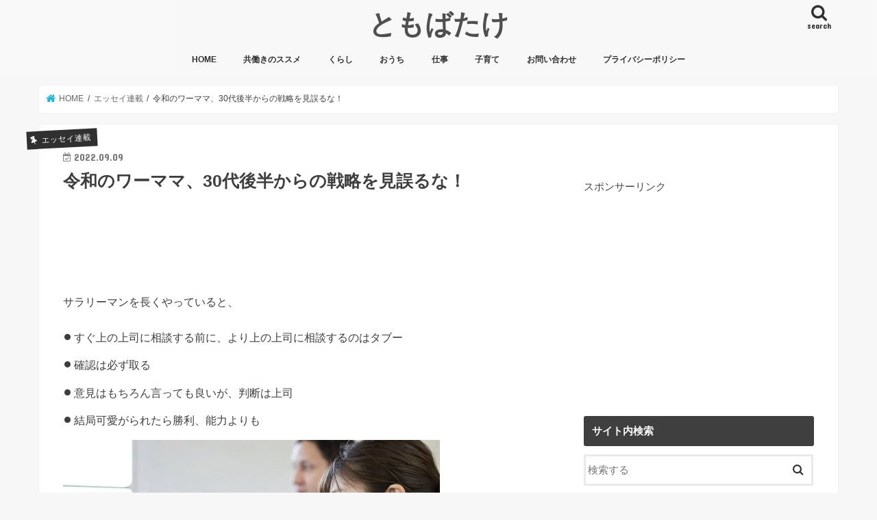

--- FILE ---
content_type: text/html; charset=UTF-8
request_url: https://tomobatake.com/tomobata_with48/
body_size: 22115
content:
<!doctype html><html lang="ja"><head><meta charset="utf-8"><meta http-equiv="X-UA-Compatible" content="IE=edge"><title>令和のワーママ、30代後半からの戦略を見誤るな！ - ともばたけ</title><meta name="HandheldFriendly" content="True"><meta name="MobileOptimized" content="320"><meta name="viewport" content="width=device-width, initial-scale=1"/><link rel="pingback" href="https://tomobatake.com/xmlrpc.php"> <!--[if IE]> <![endif]-->  <script defer src="https://www.googletagmanager.com/gtag/js?id=UA-93935483-1"></script> <script defer src="[data-uri]"></script>  <script defer src="https://www.googletagmanager.com/gtag/js?id=G-RQLF2PXM7Q"></script> <script defer src="[data-uri]"></script> <meta name='robots' content='index, follow, max-image-preview:large, max-snippet:-1, max-video-preview:-1' /><link rel="canonical" href="https://tomobatake.com/tomobata_with48/" /><meta property="og:locale" content="ja_JP" /><meta property="og:type" content="article" /><meta property="og:title" content="令和のワーママ、30代後半からの戦略を見誤るな！ - ともばたけ" /><meta property="og:description" content="サラリーマンを長くやっていると、 すぐ上の上司に相談する前に、より上の上司に相談するのはタブー 確認は必ず取る 意見はもちろん言っても良いが、判断は上司 結局可愛がられたら勝利、能力よりも という当たり前なのですが、 学..." /><meta property="og:url" content="https://tomobatake.com/tomobata_with48/" /><meta property="og:site_name" content="ともばたけ" /><meta property="article:published_time" content="2022-09-08T23:24:31+00:00" /><meta property="og:image" content="https://tomobatake.com/wp-content/uploads/2022/09/BAAA1BFC-9306-4C87-8E62-E4419A736C8E.jpeg" /><meta property="og:image:width" content="1125" /><meta property="og:image:height" content="875" /><meta property="og:image:type" content="image/jpeg" /><meta name="author" content="ぽに" /><meta name="twitter:card" content="summary_large_image" /><meta name="twitter:creator" content="@ぽに@ともばたけ" /><meta name="twitter:label1" content="執筆者" /><meta name="twitter:data1" content="ぽに" /> <script type="application/ld+json" class="yoast-schema-graph">{"@context":"https://schema.org","@graph":[{"@type":"WebPage","@id":"https://tomobatake.com/tomobata_with48/","url":"https://tomobatake.com/tomobata_with48/","name":"令和のワーママ、30代後半からの戦略を見誤るな！ - ともばたけ","isPartOf":{"@id":"https://tomobatake.com/#website"},"primaryImageOfPage":{"@id":"https://tomobatake.com/tomobata_with48/#primaryimage"},"image":{"@id":"https://tomobatake.com/tomobata_with48/#primaryimage"},"thumbnailUrl":"https://tomobatake.com/wp-content/uploads/2022/09/BAAA1BFC-9306-4C87-8E62-E4419A736C8E.jpeg","datePublished":"2022-09-08T23:24:31+00:00","dateModified":"2022-09-08T23:24:31+00:00","author":{"@id":"https://tomobatake.com/#/schema/person/d5598085662a65c9353ab4a04df42b0d"},"breadcrumb":{"@id":"https://tomobatake.com/tomobata_with48/#breadcrumb"},"inLanguage":"ja","potentialAction":[{"@type":"ReadAction","target":["https://tomobatake.com/tomobata_with48/"]}]},{"@type":"ImageObject","inLanguage":"ja","@id":"https://tomobatake.com/tomobata_with48/#primaryimage","url":"https://tomobatake.com/wp-content/uploads/2022/09/BAAA1BFC-9306-4C87-8E62-E4419A736C8E.jpeg","contentUrl":"https://tomobatake.com/wp-content/uploads/2022/09/BAAA1BFC-9306-4C87-8E62-E4419A736C8E.jpeg","width":1125,"height":875},{"@type":"BreadcrumbList","@id":"https://tomobatake.com/tomobata_with48/#breadcrumb","itemListElement":[{"@type":"ListItem","position":1,"name":"ホーム","item":"https://tomobatake.com/"},{"@type":"ListItem","position":2,"name":"令和のワーママ、30代後半からの戦略を見誤るな！"}]},{"@type":"WebSite","@id":"https://tomobatake.com/#website","url":"https://tomobatake.com/","name":"ともばたけ","description":"共働きに奮闘するお家ブログ","potentialAction":[{"@type":"SearchAction","target":{"@type":"EntryPoint","urlTemplate":"https://tomobatake.com/?s={search_term_string}"},"query-input":"required name=search_term_string"}],"inLanguage":"ja"},{"@type":"Person","@id":"https://tomobatake.com/#/schema/person/d5598085662a65c9353ab4a04df42b0d","name":"ぽに","image":{"@type":"ImageObject","inLanguage":"ja","@id":"https://tomobatake.com/#/schema/person/image/","url":"https://secure.gravatar.com/avatar/141232c566884ecde2a5ee4183d61b2e?s=96&d=mm&r=g","contentUrl":"https://secure.gravatar.com/avatar/141232c566884ecde2a5ee4183d61b2e?s=96&d=mm&r=g","caption":"ぽに"},"description":"10数年前の入社当時は、バリバリ系（自称）を目指してヒジ張って働いていました。 メディアに紹介され、優秀な女性として会社の重要ポストに・・と本気で考えていました。 現実は全く違い、自分の中で上々の結果だと思っても平凡な評価。現実と理想の違いに悶々とする日々。 結婚、自らの転勤、DINKSを経て、待望の子供を出産。 2回の育休を取得し、現在4歳、6歳の育児中。 もうすぐ3人目の出産を控える。 約50平米、賃貸マンションを何とか快適にと模索の日々。 夫婦共に技術系総合職、 お互いの実家は遠方（完全核家族）、 バタバタの育児、 主人は早朝（繁忙期は5時）に出社、 夫婦共に遠出の出張も・・ どこまでいけるか奮闘中の共働家、ともばたけ！","sameAs":["https://tomobatake.com","https://twitter.com/ぽに@ともばたけ"]}]}</script> <link rel='dns-prefetch' href='//ajax.googleapis.com' /><link rel='dns-prefetch' href='//fonts.googleapis.com' /><link rel='dns-prefetch' href='//maxcdn.bootstrapcdn.com' /><link rel="alternate" type="application/rss+xml" title="ともばたけ &raquo; フィード" href="https://tomobatake.com/feed/" /> <script defer src="[data-uri]"></script> <style id='wp-emoji-styles-inline-css' type='text/css'>img.wp-smiley, img.emoji {
		display: inline !important;
		border: none !important;
		box-shadow: none !important;
		height: 1em !important;
		width: 1em !important;
		margin: 0 0.07em !important;
		vertical-align: -0.1em !important;
		background: none !important;
		padding: 0 !important;
	}</style><link rel='stylesheet' id='wp-block-library-css' href='https://tomobatake.com/wp-includes/css/dist/block-library/style.min.css' type='text/css' media='all' /><style id='rinkerg-gutenberg-rinker-style-inline-css' type='text/css'>.wp-block-create-block-block{background-color:#21759b;color:#fff;padding:2px}</style><style id='classic-theme-styles-inline-css' type='text/css'>/*! This file is auto-generated */
.wp-block-button__link{color:#fff;background-color:#32373c;border-radius:9999px;box-shadow:none;text-decoration:none;padding:calc(.667em + 2px) calc(1.333em + 2px);font-size:1.125em}.wp-block-file__button{background:#32373c;color:#fff;text-decoration:none}</style><style id='global-styles-inline-css' type='text/css'>body{--wp--preset--color--black: #000000;--wp--preset--color--cyan-bluish-gray: #abb8c3;--wp--preset--color--white: #ffffff;--wp--preset--color--pale-pink: #f78da7;--wp--preset--color--vivid-red: #cf2e2e;--wp--preset--color--luminous-vivid-orange: #ff6900;--wp--preset--color--luminous-vivid-amber: #fcb900;--wp--preset--color--light-green-cyan: #7bdcb5;--wp--preset--color--vivid-green-cyan: #00d084;--wp--preset--color--pale-cyan-blue: #8ed1fc;--wp--preset--color--vivid-cyan-blue: #0693e3;--wp--preset--color--vivid-purple: #9b51e0;--wp--preset--gradient--vivid-cyan-blue-to-vivid-purple: linear-gradient(135deg,rgba(6,147,227,1) 0%,rgb(155,81,224) 100%);--wp--preset--gradient--light-green-cyan-to-vivid-green-cyan: linear-gradient(135deg,rgb(122,220,180) 0%,rgb(0,208,130) 100%);--wp--preset--gradient--luminous-vivid-amber-to-luminous-vivid-orange: linear-gradient(135deg,rgba(252,185,0,1) 0%,rgba(255,105,0,1) 100%);--wp--preset--gradient--luminous-vivid-orange-to-vivid-red: linear-gradient(135deg,rgba(255,105,0,1) 0%,rgb(207,46,46) 100%);--wp--preset--gradient--very-light-gray-to-cyan-bluish-gray: linear-gradient(135deg,rgb(238,238,238) 0%,rgb(169,184,195) 100%);--wp--preset--gradient--cool-to-warm-spectrum: linear-gradient(135deg,rgb(74,234,220) 0%,rgb(151,120,209) 20%,rgb(207,42,186) 40%,rgb(238,44,130) 60%,rgb(251,105,98) 80%,rgb(254,248,76) 100%);--wp--preset--gradient--blush-light-purple: linear-gradient(135deg,rgb(255,206,236) 0%,rgb(152,150,240) 100%);--wp--preset--gradient--blush-bordeaux: linear-gradient(135deg,rgb(254,205,165) 0%,rgb(254,45,45) 50%,rgb(107,0,62) 100%);--wp--preset--gradient--luminous-dusk: linear-gradient(135deg,rgb(255,203,112) 0%,rgb(199,81,192) 50%,rgb(65,88,208) 100%);--wp--preset--gradient--pale-ocean: linear-gradient(135deg,rgb(255,245,203) 0%,rgb(182,227,212) 50%,rgb(51,167,181) 100%);--wp--preset--gradient--electric-grass: linear-gradient(135deg,rgb(202,248,128) 0%,rgb(113,206,126) 100%);--wp--preset--gradient--midnight: linear-gradient(135deg,rgb(2,3,129) 0%,rgb(40,116,252) 100%);--wp--preset--font-size--small: 13px;--wp--preset--font-size--medium: 20px;--wp--preset--font-size--large: 36px;--wp--preset--font-size--x-large: 42px;--wp--preset--spacing--20: 0.44rem;--wp--preset--spacing--30: 0.67rem;--wp--preset--spacing--40: 1rem;--wp--preset--spacing--50: 1.5rem;--wp--preset--spacing--60: 2.25rem;--wp--preset--spacing--70: 3.38rem;--wp--preset--spacing--80: 5.06rem;--wp--preset--shadow--natural: 6px 6px 9px rgba(0, 0, 0, 0.2);--wp--preset--shadow--deep: 12px 12px 50px rgba(0, 0, 0, 0.4);--wp--preset--shadow--sharp: 6px 6px 0px rgba(0, 0, 0, 0.2);--wp--preset--shadow--outlined: 6px 6px 0px -3px rgba(255, 255, 255, 1), 6px 6px rgba(0, 0, 0, 1);--wp--preset--shadow--crisp: 6px 6px 0px rgba(0, 0, 0, 1);}:where(.is-layout-flex){gap: 0.5em;}:where(.is-layout-grid){gap: 0.5em;}body .is-layout-flex{display: flex;}body .is-layout-flex{flex-wrap: wrap;align-items: center;}body .is-layout-flex > *{margin: 0;}body .is-layout-grid{display: grid;}body .is-layout-grid > *{margin: 0;}:where(.wp-block-columns.is-layout-flex){gap: 2em;}:where(.wp-block-columns.is-layout-grid){gap: 2em;}:where(.wp-block-post-template.is-layout-flex){gap: 1.25em;}:where(.wp-block-post-template.is-layout-grid){gap: 1.25em;}.has-black-color{color: var(--wp--preset--color--black) !important;}.has-cyan-bluish-gray-color{color: var(--wp--preset--color--cyan-bluish-gray) !important;}.has-white-color{color: var(--wp--preset--color--white) !important;}.has-pale-pink-color{color: var(--wp--preset--color--pale-pink) !important;}.has-vivid-red-color{color: var(--wp--preset--color--vivid-red) !important;}.has-luminous-vivid-orange-color{color: var(--wp--preset--color--luminous-vivid-orange) !important;}.has-luminous-vivid-amber-color{color: var(--wp--preset--color--luminous-vivid-amber) !important;}.has-light-green-cyan-color{color: var(--wp--preset--color--light-green-cyan) !important;}.has-vivid-green-cyan-color{color: var(--wp--preset--color--vivid-green-cyan) !important;}.has-pale-cyan-blue-color{color: var(--wp--preset--color--pale-cyan-blue) !important;}.has-vivid-cyan-blue-color{color: var(--wp--preset--color--vivid-cyan-blue) !important;}.has-vivid-purple-color{color: var(--wp--preset--color--vivid-purple) !important;}.has-black-background-color{background-color: var(--wp--preset--color--black) !important;}.has-cyan-bluish-gray-background-color{background-color: var(--wp--preset--color--cyan-bluish-gray) !important;}.has-white-background-color{background-color: var(--wp--preset--color--white) !important;}.has-pale-pink-background-color{background-color: var(--wp--preset--color--pale-pink) !important;}.has-vivid-red-background-color{background-color: var(--wp--preset--color--vivid-red) !important;}.has-luminous-vivid-orange-background-color{background-color: var(--wp--preset--color--luminous-vivid-orange) !important;}.has-luminous-vivid-amber-background-color{background-color: var(--wp--preset--color--luminous-vivid-amber) !important;}.has-light-green-cyan-background-color{background-color: var(--wp--preset--color--light-green-cyan) !important;}.has-vivid-green-cyan-background-color{background-color: var(--wp--preset--color--vivid-green-cyan) !important;}.has-pale-cyan-blue-background-color{background-color: var(--wp--preset--color--pale-cyan-blue) !important;}.has-vivid-cyan-blue-background-color{background-color: var(--wp--preset--color--vivid-cyan-blue) !important;}.has-vivid-purple-background-color{background-color: var(--wp--preset--color--vivid-purple) !important;}.has-black-border-color{border-color: var(--wp--preset--color--black) !important;}.has-cyan-bluish-gray-border-color{border-color: var(--wp--preset--color--cyan-bluish-gray) !important;}.has-white-border-color{border-color: var(--wp--preset--color--white) !important;}.has-pale-pink-border-color{border-color: var(--wp--preset--color--pale-pink) !important;}.has-vivid-red-border-color{border-color: var(--wp--preset--color--vivid-red) !important;}.has-luminous-vivid-orange-border-color{border-color: var(--wp--preset--color--luminous-vivid-orange) !important;}.has-luminous-vivid-amber-border-color{border-color: var(--wp--preset--color--luminous-vivid-amber) !important;}.has-light-green-cyan-border-color{border-color: var(--wp--preset--color--light-green-cyan) !important;}.has-vivid-green-cyan-border-color{border-color: var(--wp--preset--color--vivid-green-cyan) !important;}.has-pale-cyan-blue-border-color{border-color: var(--wp--preset--color--pale-cyan-blue) !important;}.has-vivid-cyan-blue-border-color{border-color: var(--wp--preset--color--vivid-cyan-blue) !important;}.has-vivid-purple-border-color{border-color: var(--wp--preset--color--vivid-purple) !important;}.has-vivid-cyan-blue-to-vivid-purple-gradient-background{background: var(--wp--preset--gradient--vivid-cyan-blue-to-vivid-purple) !important;}.has-light-green-cyan-to-vivid-green-cyan-gradient-background{background: var(--wp--preset--gradient--light-green-cyan-to-vivid-green-cyan) !important;}.has-luminous-vivid-amber-to-luminous-vivid-orange-gradient-background{background: var(--wp--preset--gradient--luminous-vivid-amber-to-luminous-vivid-orange) !important;}.has-luminous-vivid-orange-to-vivid-red-gradient-background{background: var(--wp--preset--gradient--luminous-vivid-orange-to-vivid-red) !important;}.has-very-light-gray-to-cyan-bluish-gray-gradient-background{background: var(--wp--preset--gradient--very-light-gray-to-cyan-bluish-gray) !important;}.has-cool-to-warm-spectrum-gradient-background{background: var(--wp--preset--gradient--cool-to-warm-spectrum) !important;}.has-blush-light-purple-gradient-background{background: var(--wp--preset--gradient--blush-light-purple) !important;}.has-blush-bordeaux-gradient-background{background: var(--wp--preset--gradient--blush-bordeaux) !important;}.has-luminous-dusk-gradient-background{background: var(--wp--preset--gradient--luminous-dusk) !important;}.has-pale-ocean-gradient-background{background: var(--wp--preset--gradient--pale-ocean) !important;}.has-electric-grass-gradient-background{background: var(--wp--preset--gradient--electric-grass) !important;}.has-midnight-gradient-background{background: var(--wp--preset--gradient--midnight) !important;}.has-small-font-size{font-size: var(--wp--preset--font-size--small) !important;}.has-medium-font-size{font-size: var(--wp--preset--font-size--medium) !important;}.has-large-font-size{font-size: var(--wp--preset--font-size--large) !important;}.has-x-large-font-size{font-size: var(--wp--preset--font-size--x-large) !important;}
.wp-block-navigation a:where(:not(.wp-element-button)){color: inherit;}
:where(.wp-block-post-template.is-layout-flex){gap: 1.25em;}:where(.wp-block-post-template.is-layout-grid){gap: 1.25em;}
:where(.wp-block-columns.is-layout-flex){gap: 2em;}:where(.wp-block-columns.is-layout-grid){gap: 2em;}
.wp-block-pullquote{font-size: 1.5em;line-height: 1.6;}</style><link rel='stylesheet' id='contact-form-7-css' href='https://tomobatake.com/wp-content/cache/autoptimize/css/autoptimize_single_3fd2afa98866679439097f4ab102fe0a.css' type='text/css' media='all' /><link rel='stylesheet' id='toc-screen-css' href='https://tomobatake.com/wp-content/plugins/table-of-contents-plus/screen.min.css' type='text/css' media='all' /><link rel='stylesheet' id='yyi_rinker_stylesheet-css' href='https://tomobatake.com/wp-content/cache/autoptimize/css/autoptimize_single_bd255632a527e215427cf7ab279f7f75.css?v=1.11.1' type='text/css' media='all' /><link rel='stylesheet' id='style-css' href='https://tomobatake.com/wp-content/cache/autoptimize/css/autoptimize_single_09e6ae010321e268224f70e720b3603b.css' type='text/css' media='all' /><link rel='stylesheet' id='child-style-css' href='https://tomobatake.com/wp-content/cache/autoptimize/css/autoptimize_single_d49333d62c24ae35ee1ae8dd041c1b96.css' type='text/css' media='all' /><link rel='stylesheet' id='slick-css' href='https://tomobatake.com/wp-content/cache/autoptimize/css/autoptimize_single_9a7d7c994af444c42dfaab8b5739860b.css' type='text/css' media='all' /><link rel='stylesheet' id='shortcode-css' href='https://tomobatake.com/wp-content/cache/autoptimize/css/autoptimize_single_88253721a41c45421c3e26b0fc955d11.css' type='text/css' media='all' /><link rel='stylesheet' id='gf_Concert-css' href='//fonts.googleapis.com/css?family=Concert+One' type='text/css' media='all' /><link rel='stylesheet' id='gf_Lato-css' href='//fonts.googleapis.com/css?family=Lato' type='text/css' media='all' /><link rel='stylesheet' id='fontawesome-css' href='//maxcdn.bootstrapcdn.com/font-awesome/4.7.0/css/font-awesome.min.css' type='text/css' media='all' /><link rel='stylesheet' id='remodal-css' href='https://tomobatake.com/wp-content/cache/autoptimize/css/autoptimize_single_71d45855733547a06742c499a85a7cc4.css' type='text/css' media='all' /><link rel='stylesheet' id='animate-css' href='https://tomobatake.com/wp-content/themes/jstork/library/css/animate.min.css' type='text/css' media='all' /> <script type="text/javascript" src="//ajax.googleapis.com/ajax/libs/jquery/1.12.4/jquery.min.js" id="jquery-js"></script> <script defer type="text/javascript" src="https://tomobatake.com/wp-content/cache/autoptimize/js/autoptimize_single_9efd56b72b4340d81698220fddc4813c.js?v=1.11.1" id="yyi_rinker_event_tracking_script-js"></script> <link rel="https://api.w.org/" href="https://tomobatake.com/wp-json/" /><link rel="alternate" type="application/json" href="https://tomobatake.com/wp-json/wp/v2/posts/11164" /><link rel="EditURI" type="application/rsd+xml" title="RSD" href="https://tomobatake.com/xmlrpc.php?rsd" /><link rel='shortlink' href='https://tomobatake.com/?p=11164' /><link rel="alternate" type="application/json+oembed" href="https://tomobatake.com/wp-json/oembed/1.0/embed?url=https%3A%2F%2Ftomobatake.com%2Ftomobata_with48%2F" /><link rel="alternate" type="text/xml+oembed" href="https://tomobatake.com/wp-json/oembed/1.0/embed?url=https%3A%2F%2Ftomobatake.com%2Ftomobata_with48%2F&#038;format=xml" /> <script defer src="[data-uri]"></script><script defer type="text/javascript" src="//aml.valuecommerce.com/vcdal.js"></script><style>.yyi-rinker-images {
    display: flex;
    justify-content: center;
    align-items: center;
    position: relative;

}
div.yyi-rinker-image img.yyi-rinker-main-img.hidden {
    display: none;
}

.yyi-rinker-images-arrow {
    cursor: pointer;
    position: absolute;
    top: 50%;
    display: block;
    margin-top: -11px;
    opacity: 0.6;
    width: 22px;
}

.yyi-rinker-images-arrow-left{
    left: -10px;
}
.yyi-rinker-images-arrow-right{
    right: -10px;
}

.yyi-rinker-images-arrow-left.hidden {
    display: none;
}

.yyi-rinker-images-arrow-right.hidden {
    display: none;
}
div.yyi-rinker-contents.yyi-rinker-design-tate  div.yyi-rinker-box{
    flex-direction: column;
}

div.yyi-rinker-contents.yyi-rinker-design-slim div.yyi-rinker-box .yyi-rinker-links {
    flex-direction: column;
}

div.yyi-rinker-contents.yyi-rinker-design-slim div.yyi-rinker-info {
    width: 100%;
}

div.yyi-rinker-contents.yyi-rinker-design-slim .yyi-rinker-title {
    text-align: center;
}

div.yyi-rinker-contents.yyi-rinker-design-slim .yyi-rinker-links {
    text-align: center;
}
div.yyi-rinker-contents.yyi-rinker-design-slim .yyi-rinker-image {
    margin: auto;
}

div.yyi-rinker-contents.yyi-rinker-design-slim div.yyi-rinker-info ul.yyi-rinker-links li {
	align-self: stretch;
}
div.yyi-rinker-contents.yyi-rinker-design-slim div.yyi-rinker-box div.yyi-rinker-info {
	padding: 0;
}
div.yyi-rinker-contents.yyi-rinker-design-slim div.yyi-rinker-box {
	flex-direction: column;
	padding: 14px 5px 0;
}

.yyi-rinker-design-slim div.yyi-rinker-box div.yyi-rinker-info {
	text-align: center;
}

.yyi-rinker-design-slim div.price-box span.price {
	display: block;
}

div.yyi-rinker-contents.yyi-rinker-design-slim div.yyi-rinker-info div.yyi-rinker-title a{
	font-size:16px;
}

div.yyi-rinker-contents.yyi-rinker-design-slim ul.yyi-rinker-links li.amazonkindlelink:before,  div.yyi-rinker-contents.yyi-rinker-design-slim ul.yyi-rinker-links li.amazonlink:before,  div.yyi-rinker-contents.yyi-rinker-design-slim ul.yyi-rinker-links li.rakutenlink:before, div.yyi-rinker-contents.yyi-rinker-design-slim ul.yyi-rinker-links li.yahoolink:before, div.yyi-rinker-contents.yyi-rinker-design-slim ul.yyi-rinker-links li.mercarilink:before {
	font-size:12px;
}

div.yyi-rinker-contents.yyi-rinker-design-slim ul.yyi-rinker-links li a {
	font-size: 13px;
}
.entry-content ul.yyi-rinker-links li {
	padding: 0;
}

div.yyi-rinker-contents .yyi-rinker-attention.attention_desing_right_ribbon {
    width: 89px;
    height: 91px;
    position: absolute;
    top: -1px;
    right: -1px;
    left: auto;
    overflow: hidden;
}

div.yyi-rinker-contents .yyi-rinker-attention.attention_desing_right_ribbon span {
    display: inline-block;
    width: 146px;
    position: absolute;
    padding: 4px 0;
    left: -13px;
    top: 12px;
    text-align: center;
    font-size: 12px;
    line-height: 24px;
    -webkit-transform: rotate(45deg);
    transform: rotate(45deg);
    box-shadow: 0 1px 3px rgba(0, 0, 0, 0.2);
}

div.yyi-rinker-contents .yyi-rinker-attention.attention_desing_right_ribbon {
    background: none;
}
.yyi-rinker-attention.attention_desing_right_ribbon .yyi-rinker-attention-after,
.yyi-rinker-attention.attention_desing_right_ribbon .yyi-rinker-attention-before{
display:none;
}
div.yyi-rinker-use-right_ribbon div.yyi-rinker-title {
    margin-right: 2rem;
}</style><style type="text/css">body{color: #3E3E3E;}
a, #breadcrumb li.bc_homelink a::before, .authorbox .author_sns li a::before{color: #1bb4d3;}
a:hover{color: #E69B9B;}
.article-footer .post-categories li a,.article-footer .tags a,.accordionBtn{  background: #1bb4d3;  border-color: #1bb4d3;}
.article-footer .tags a{color:#1bb4d3; background: none;}
.article-footer .post-categories li a:hover,.article-footer .tags a:hover,.accordionBtn.active{ background:#E69B9B;  border-color:#E69B9B;}
input[type="text"],input[type="password"],input[type="datetime"],input[type="datetime-local"],input[type="date"],input[type="month"],input[type="time"],input[type="week"],input[type="number"],input[type="email"],input[type="url"],input[type="search"],input[type="tel"],input[type="color"],select,textarea,.field { background-color: #ffffff;}
.header{color: #ffffff;}
.bgfull .header,.header.bg,.header #inner-header,.menu-sp{background: #f9f9f9;}
#logo a{color: #4f4f4f;}
#g_nav .nav li a,.nav_btn,.menu-sp a,.menu-sp a,.menu-sp > ul:after{color: #303030;}
#logo a:hover,#g_nav .nav li a:hover,.nav_btn:hover{color:#eeeeee;}
@media only screen and (min-width: 768px) {
.nav > li > a:after{background: #eeeeee;}
.nav ul {background: #666666;}
#g_nav .nav li ul.sub-menu li a{color: #f7f7f7;}
}
@media only screen and (max-width: 1165px) {
.site_description{background: #f9f9f9; color: #ffffff;}
}
#inner-content, #breadcrumb, .entry-content blockquote:before, .entry-content blockquote:after{background: #ffffff}
.top-post-list .post-list:before{background: #1bb4d3;}
.widget li a:after{color: #1bb4d3;}
.entry-content h2,.widgettitle,.accordion::before{background: #3f3f3f; color: #ffffff;}
.entry-content h3{border-color: #3f3f3f;}
.h_boader .entry-content h2{border-color: #3f3f3f; color: #3E3E3E;}
.h_balloon .entry-content h2:after{border-top-color: #3f3f3f;}
.entry-content ul li:before{ background: #3f3f3f;}
.entry-content ol li:before{ background: #3f3f3f;}
.post-list-card .post-list .eyecatch .cat-name,.top-post-list .post-list .eyecatch .cat-name,.byline .cat-name,.single .authorbox .author-newpost li .cat-name,.related-box li .cat-name,.carouselwrap .cat-name,.eyecatch .cat-name{background: #303030; color:  #ffffff;}
ul.wpp-list li a:before{background: #3f3f3f; color: #ffffff;}
.readmore a{border:1px solid #1bb4d3;color:#1bb4d3;}
.readmore a:hover{background:#1bb4d3;color:#fff;}
.btn-wrap a{background: #1bb4d3;border: 1px solid #1bb4d3;}
.btn-wrap a:hover{background: #E69B9B;border-color: #E69B9B;}
.btn-wrap.simple a{border:1px solid #1bb4d3;color:#1bb4d3;}
.btn-wrap.simple a:hover{background:#1bb4d3;}
.blue-btn, .comment-reply-link, #submit { background-color: #1bb4d3; }
.blue-btn:hover, .comment-reply-link:hover, #submit:hover, .blue-btn:focus, .comment-reply-link:focus, #submit:focus {background-color: #E69B9B; }
#sidebar1{color: #444444;}
.widget:not(.widget_text) a{color:#666666;}
.widget:not(.widget_text) a:hover{color:#999999;}
.bgfull #footer-top,#footer-top .inner,.cta-inner{background-color: #666666; color: #CACACA;}
.footer a,#footer-top a{color: #f7f7f7;}
#footer-top .widgettitle{color: #CACACA;}
.bgfull .footer,.footer.bg,.footer .inner {background-color: #666666;color: #CACACA;}
.footer-links li a:before{ color: #f9f9f9;}
.pagination a, .pagination span,.page-links a{border-color: #1bb4d3; color: #1bb4d3;}
.pagination .current,.pagination .current:hover,.page-links ul > li > span{background-color: #1bb4d3; border-color: #1bb4d3;}
.pagination a:hover, .pagination a:focus,.page-links a:hover, .page-links a:focus{background-color: #1bb4d3; color: #fff;}</style><link rel="icon" href="https://tomobatake.com/wp-content/uploads/2019/02/cropped-545D944D-95BD-44D8-B1BF-8BB3307E9EC9-32x32.jpeg" sizes="32x32" /><link rel="icon" href="https://tomobatake.com/wp-content/uploads/2019/02/cropped-545D944D-95BD-44D8-B1BF-8BB3307E9EC9-192x192.jpeg" sizes="192x192" /><link rel="apple-touch-icon" href="https://tomobatake.com/wp-content/uploads/2019/02/cropped-545D944D-95BD-44D8-B1BF-8BB3307E9EC9-180x180.jpeg" /><meta name="msapplication-TileImage" content="https://tomobatake.com/wp-content/uploads/2019/02/cropped-545D944D-95BD-44D8-B1BF-8BB3307E9EC9-270x270.jpeg" /><style type="text/css" id="wp-custom-css">/* 表で文字を折り返さず1行で表示 */
.scroll-table {
	white-space: nowrap;
}

/* 表「layout-table」のデザイン変更 */
table.layout-table {
	table-layout: fixed;
	text-align: center; /* 各セル内の文字の横位置 */
}
table.layout-table tr td:nth-child(1) { /* 1列目 */
	width: 60px; /* 列幅 */
	background: #f4f4f4; /* 背景色 */
}
table.layout-table tr td:nth-child(n+2) { /* 2列目以降 */
	width: 100px; /* 列幅 */
}
table.layout-table tr:nth-child(1) { /* 1行目 */
	background: #f4f4f4; /* 背景色 */
}</style></head><body data-rsssl=1 class="post-template-default single single-post postid-11164 single-format-standard bgfull pannavi_on h_default sidebarright date_on"><div id="container"><header class="header animated fadeIn headercenter" role="banner"><div id="inner-header" class="wrap cf"><div id="logo" class="gf fs_l"><p class="h1 text"><a href="https://tomobatake.com">ともばたけ</a></p></div> <a href="#searchbox" data-remodal-target="searchbox" class="nav_btn search_btn"><span class="text gf">search</span></a><nav id="g_nav" role="navigation"><ul id="menu-%e3%82%b0%e3%83%ad%e3%83%bc%e3%83%90%e3%83%ab%e3%83%a1%e3%83%8b%e3%83%a5%e3%83%bc" class="nav top-nav cf"><li id="menu-item-6446" class="menu-item menu-item-type-custom menu-item-object-custom menu-item-home menu-item-6446"><a href="https://tomobatake.com/">HOME</a></li><li id="menu-item-6457" class="menu-item menu-item-type-taxonomy menu-item-object-category menu-item-6457"><a href="https://tomobatake.com/category/%e5%85%b1%e5%83%8d%e3%81%8d%e3%81%ae%e3%82%b9%e3%82%b9%e3%83%a1/">共働きのススメ</a></li><li id="menu-item-6458" class="menu-item menu-item-type-taxonomy menu-item-object-category menu-item-6458"><a href="https://tomobatake.com/category/%e3%81%8f%e3%82%89%e3%81%97/">くらし</a></li><li id="menu-item-6459" class="menu-item menu-item-type-taxonomy menu-item-object-category menu-item-6459"><a href="https://tomobatake.com/category/%e3%81%8a%e3%81%86%e3%81%a1/">おうち</a></li><li id="menu-item-6460" class="menu-item menu-item-type-taxonomy menu-item-object-category menu-item-6460"><a href="https://tomobatake.com/category/%e4%bb%95%e4%ba%8b/">仕事</a></li><li id="menu-item-6461" class="menu-item menu-item-type-taxonomy menu-item-object-category menu-item-6461"><a href="https://tomobatake.com/category/%e5%ad%90%e8%82%b2%e3%81%a6/">子育て</a></li><li id="menu-item-6447" class="menu-item menu-item-type-post_type menu-item-object-page menu-item-6447"><a href="https://tomobatake.com/query/">お問い合わせ</a></li><li id="menu-item-2765" class="menu-item menu-item-type-post_type menu-item-object-page menu-item-2765"><a href="https://tomobatake.com/%e3%83%97%e3%83%a9%e3%82%a4%e3%83%90%e3%82%b7%e3%83%bc%e3%83%9d%e3%83%aa%e3%82%b7%e3%83%bc/">プライバシーポリシー</a></li></ul></nav> <a href="#spnavi" data-remodal-target="spnavi" class="nav_btn"><span class="text gf">menu</span></a></div></header><div class="remodal" data-remodal-id="spnavi" data-remodal-options="hashTracking:false"> <button data-remodal-action="close" class="remodal-close"><span class="text gf">CLOSE</span></button><div id="text-44" class="widget widget_text"><div class="textwidget"><p></p><div id="107063-6"> <script defer src="//ads.themoneytizer.com/s/gen.js?type=6"></script><br /> <script defer src="//ads.themoneytizer.com/s/requestform.js?siteId=107063&#038;formatId=6"></script> </div></div></div><button data-remodal-action="close" class="remodal-close"><span class="text gf">CLOSE</span></button></div><div class="remodal searchbox" data-remodal-id="searchbox" data-remodal-options="hashTracking:false"><div class="search cf"><dl><dt>キーワードで記事を検索</dt><dd><form role="search" method="get" id="searchform" class="searchform cf" action="https://tomobatake.com/" > <input type="search" placeholder="検索する" value="" name="s" id="s" /> <button type="submit" id="searchsubmit" ><i class="fa fa-search"></i></button></form></dd></dl></div> <button data-remodal-action="close" class="remodal-close"><span class="text gf">CLOSE</span></button></div><div id="breadcrumb" class="breadcrumb inner wrap cf"><ul itemscope itemtype="http://schema.org/BreadcrumbList"><li itemprop="itemListElement" itemscope itemtype="http://schema.org/ListItem" class="bc_homelink"><a itemprop="item" href="https://tomobatake.com/"><span itemprop="name"> HOME</span></a><meta itemprop="position" content="1" /></li><li itemprop="itemListElement" itemscope itemtype="http://schema.org/ListItem"><a itemprop="item" href="https://tomobatake.com/category/%e3%82%a8%e3%83%83%e3%82%bb%e3%82%a4%e9%80%a3%e8%bc%89/"><span itemprop="name">エッセイ連載</span></a><meta itemprop="position" content="2" /></li><li itemprop="itemListElement" itemscope itemtype="http://schema.org/ListItem" class="bc_posttitle"><span itemprop="name">令和のワーママ、30代後半からの戦略を見誤るな！</span><meta itemprop="position" content="3" /></li></ul></div><div id="content"><div id="inner-content" class="wrap cf"><main id="main" class="m-all t-all d-5of7 cf" role="main"><article id="post-11164" class="post-11164 post type-post status-publish format-standard has-post-thumbnail hentry category-34 article cf" role="article"><header class="article-header entry-header"><p class="byline entry-meta vcard cf"> <span class="cat-name cat-id-34">エッセイ連載</span><time class="date gf entry-date updated"  datetime="2022-09-09">2022.09.09</time> <span class="writer name author"><span class="fn">ぽに</span></span></p><h1 class="entry-title single-title" itemprop="headline" rel="bookmark">令和のワーママ、30代後半からの戦略を見誤るな！</h1></header><section class="entry-content cf"><div class="add titleunder"><div id="text-45" class="widget widget_text"><div class="textwidget"><div id="107063-1"><script defer src="//ads.themoneytizer.com/s/gen.js?type=1"></script><script defer src="//ads.themoneytizer.com/s/requestform.js?siteId=107063&#038;formatId=1"></script></div></div></div></div><p>サラリーマンを長くやっていると、</p><ul><li>すぐ上の上司に相談する前に、より上の上司に相談するのはタブー</li><li>確認は必ず取る</li><li>意見はもちろん言っても良いが、判断は上司</li><li>結局可愛がられたら勝利、能力よりも</li></ul> <img fetchpriority="high" decoding="async" class="alignnone size-medium wp-image-11166" src="https://tomobatake.com/wp-content/uploads/2022/09/BAAA1BFC-9306-4C87-8E62-E4419A736C8E-550x428.jpeg" alt="" width="550" height="428" srcset="https://tomobatake.com/wp-content/uploads/2022/09/BAAA1BFC-9306-4C87-8E62-E4419A736C8E-550x428.jpeg 550w, https://tomobatake.com/wp-content/uploads/2022/09/BAAA1BFC-9306-4C87-8E62-E4419A736C8E-768x597.jpeg 768w, https://tomobatake.com/wp-content/uploads/2022/09/BAAA1BFC-9306-4C87-8E62-E4419A736C8E-1024x796.jpeg 1024w, https://tomobatake.com/wp-content/uploads/2022/09/BAAA1BFC-9306-4C87-8E62-E4419A736C8E.jpeg 1125w" sizes="(max-width: 550px) 100vw, 550px" /><p>という当たり前なのですが、</p><h2>学校では教えてくれなかったこと</h2><p>に沢山ぶち当たります。</p><p>そのため、</p><p><strong>学歴や勉強ができるだけが通用しないことは、</strong></p><p>痛いほど分かります。</p><p>んな、人に言える程の学歴も経歴もないんだけど。</p><p>&nbsp;</p><p>さて、基本男性社会のサラリーマン組織。特に日系企業はね。</p><p>その中で、女性サラリーマンって悔しいですがマイノリティ。</p><p>細々でも残っていくには、</p><p>ある意味、戦略が必要だと考えます。</p><p>&nbsp;</p><p>この戦略が合っているかは分かりません。</p><p>よろしければ、ご覧ください。</p><p>&nbsp;</p><p>【共働きwith】ぽに　今日も寝落ちです！</p><p class="post-ttl"><a href="https://withonline.jp/work/tomobata_genba/a7NwL" target="_blank" rel="noopener noreferrer">令和のワーママ、30代後半からの戦略を見誤るな！</a></p><p>&nbsp;</p><p><span style="font-size: 8pt;"><a class="no-icon" href="https://baby.blogmura.com/wmbaby/ranking.html" data-nodal=""><img decoding="async" src="https://baby.blogmura.com/wmbaby/img/wmbaby88_31.gif" alt="にほんブログ村 子育てブログ ワーキングマザー育児へ" width="88" height="31" border="0" /></a><a class="no-icon" href="https://lifestyle.blogmura.com/simplelife/ranking.html" data-nodal=""><img decoding="async" src="https://lifestyle.blogmura.com/simplelife/img/simplelife88_31.gif" alt="にほんブログ村 ライフスタイルブログ シンプルライフへ" width="88" height="31" border="0" /></a></span></p><p><span style="font-size: 8pt;">最後まで読んで下さり、本当にありがとうございます。クリックが更新の励みとなっております。</span></p><p><span style="font-size: 8pt;">【おすすめランキング】</span><br /> <span style="font-size: 8pt;">ハイレベルなシンプルライフブログガーさんばかりです</span><br /> <span style="font-size: 8pt;"><a href="https://lifestyle.blogmura.com/simplelife/ranking.html" data-nodal="">シンプルライフ　ブログランキング</a></span><br /> <span style="font-size: 8pt;">おススメブロガーさんが集まるサイトです</span><br /> <span style="font-size: 8pt;"><a href="https://baby.blogmura.com/wmbaby/ranking.html" data-nodal="">ワーキングマザー育児　ブログランキング</a></span></p></section><footer class="article-footer"><ul class="post-categories"><li><a href="https://tomobatake.com/category/%e3%82%a8%e3%83%83%e3%82%bb%e3%82%a4%e9%80%a3%e8%bc%89/" rel="category tag">エッセイ連載</a></li></ul></footer></article><div class="np-post"><div class="navigation"><div class="prev np-post-list"> <a href="https://tomobatake.com/fashion2022/" class="cf"><figure class="eyecatch"><img width="150" height="150" src="https://tomobatake.com/wp-content/uploads/2022/09/スクリーンショット-66-150x150.png" class="attachment-thumbnail size-thumbnail wp-post-image" alt="" decoding="async" loading="lazy" /></figure> <span class="ttl">アラフォーファッション研究会2022、秋冬のトレンドを探る！</span> </a></div><div class="next np-post-list"> <a href="https://tomobatake.com/masaka3/" class="cf"> <span class="ttl">胸の違和感と、まさか・・を考えた時③</span><figure class="eyecatch"><img width="150" height="150" src="https://tomobatake.com/wp-content/uploads/2022/09/ECBC228E-4047-4364-94ED-A13AC66B5FD8-150x150.jpeg" class="attachment-thumbnail size-thumbnail wp-post-image" alt="" decoding="async" loading="lazy" srcset="https://tomobatake.com/wp-content/uploads/2022/09/ECBC228E-4047-4364-94ED-A13AC66B5FD8-150x150.jpeg 150w, https://tomobatake.com/wp-content/uploads/2022/09/ECBC228E-4047-4364-94ED-A13AC66B5FD8-550x550.jpeg 550w, https://tomobatake.com/wp-content/uploads/2022/09/ECBC228E-4047-4364-94ED-A13AC66B5FD8-768x768.jpeg 768w, https://tomobatake.com/wp-content/uploads/2022/09/ECBC228E-4047-4364-94ED-A13AC66B5FD8-1024x1024.jpeg 1024w" sizes="(max-width: 150px) 100vw, 150px" /></figure> </a></div></div></div><div class="related-box original-related wow animated fadeIn cf"><div class="inbox"><h2 class="related-h h_ttl"><span class="gf">RECOMMEND</span>こちらの記事も人気です。</h2><div class="related-post"><ul class="related-list cf"><li rel="bookmark" title="メールやチャットの無機質な文字で発生する『誤解』や『モヤモヤ』は対面だと『秒で解決する』の巻き"> <a href="https://tomobatake.com/witchclass/" rel=\"bookmark" title="メールやチャットの無機質な文字で発生する『誤解』や『モヤモヤ』は対面だと『秒で解決する』の巻き" class="title"><figure class="eyecatch"> <img width="300" height="200" src="https://tomobatake.com/wp-content/uploads/2024/05/29414916_m-300x200.jpg" class="attachment-post-thum size-post-thum wp-post-image" alt="withclass" decoding="async" loading="lazy" srcset="https://tomobatake.com/wp-content/uploads/2024/05/29414916_m-300x200.jpg 300w, https://tomobatake.com/wp-content/uploads/2024/05/29414916_m-550x367.jpg 550w, https://tomobatake.com/wp-content/uploads/2024/05/29414916_m-1024x683.jpg 1024w, https://tomobatake.com/wp-content/uploads/2024/05/29414916_m-768x512.jpg 768w, https://tomobatake.com/wp-content/uploads/2024/05/29414916_m-1536x1024.jpg 1536w, https://tomobatake.com/wp-content/uploads/2024/05/29414916_m.jpg 1920w" sizes="(max-width: 300px) 100vw, 300px" /> <span class="cat-name">エッセイ連載</span></figure> <time class="date gf">2024.5.12</time><h3 class="ttl"> メールやチャットの無機質な文字で発生する『誤解』や『モヤモヤ』は対面だと…</h3> </a></li><li rel="bookmark" title="子どものプログラミング教育って必要⁉　AIを操る理系技術職の母が実感する「ここだけの話」"> <a href="https://tomobatake.com/tobobata_with32/" rel=\"bookmark" title="子どものプログラミング教育って必要⁉　AIを操る理系技術職の母が実感する「ここだけの話」" class="title"><figure class="eyecatch"> <img width="300" height="200" src="https://tomobatake.com/wp-content/uploads/2022/06/スクリーンショット-58-300x200.png" class="attachment-post-thum size-post-thum wp-post-image" alt="子供　プログラミング" decoding="async" loading="lazy" /> <span class="cat-name">エッセイ連載</span></figure> <time class="date gf">2022.6.24</time><h3 class="ttl"> 子どものプログラミング教育って必要⁉　AIを操る理系技術職の母が実感する…</h3> </a></li><li rel="bookmark" title="『仕事辞めたい・・』と100万回思ったワーママが仕事を続けられている特効薬"> <a href="https://tomobatake.com/tomobata_with2/" rel=\"bookmark" title="『仕事辞めたい・・』と100万回思ったワーママが仕事を続けられている特効薬" class="title"><figure class="eyecatch"> <img width="300" height="200" src="https://tomobatake.com/wp-content/uploads/2021/10/3A22556B-1D8D-4C07-928D-AF29748BDB57-300x200.jpeg" class="attachment-post-thum size-post-thum wp-post-image" alt="共働きwith" decoding="async" loading="lazy" /> <span class="cat-name">エッセイ連載</span></figure> <time class="date gf">2021.10.21</time><h3 class="ttl"> 『仕事辞めたい・・』と100万回思ったワーママが仕事を続けられている特効薬</h3> </a></li><li rel="bookmark" title="新型コロナウィルスが激変させる、サラリーマンの常識非常識"> <a href="https://tomobatake.com/tomobatawith_7/" rel=\"bookmark" title="新型コロナウィルスが激変させる、サラリーマンの常識非常識" class="title"><figure class="eyecatch"> <img width="300" height="200" src="https://tomobatake.com/wp-content/uploads/2021/11/3baca3a6-ee9b-4c20-9c0b-3b26cf23d9b6-300x200.jpg" class="attachment-post-thum size-post-thum wp-post-image" alt="共働きwith" decoding="async" loading="lazy" srcset="https://tomobatake.com/wp-content/uploads/2021/11/3baca3a6-ee9b-4c20-9c0b-3b26cf23d9b6-300x200.jpg 300w, https://tomobatake.com/wp-content/uploads/2021/11/3baca3a6-ee9b-4c20-9c0b-3b26cf23d9b6-550x367.jpg 550w, https://tomobatake.com/wp-content/uploads/2021/11/3baca3a6-ee9b-4c20-9c0b-3b26cf23d9b6-768x512.jpg 768w, https://tomobatake.com/wp-content/uploads/2021/11/3baca3a6-ee9b-4c20-9c0b-3b26cf23d9b6-1024x682.jpg 1024w, https://tomobatake.com/wp-content/uploads/2021/11/3baca3a6-ee9b-4c20-9c0b-3b26cf23d9b6.jpg 1280w" sizes="(max-width: 300px) 100vw, 300px" /> <span class="cat-name">エッセイ連載</span></figure> <time class="date gf">2021.11.26</time><h3 class="ttl"> 新型コロナウィルスが激変させる、サラリーマンの常識非常識</h3> </a></li><li rel="bookmark" title="PTA役員は回避不能…。ならばワーママは「何をいつ引き受けるべきか」情報戦で生き残れ！"> <a href="https://tomobatake.com/withclass92/" rel=\"bookmark" title="PTA役員は回避不能…。ならばワーママは「何をいつ引き受けるべきか」情報戦で生き残れ！" class="title"><figure class="eyecatch"> <img width="300" height="200" src="https://tomobatake.com/wp-content/uploads/2022/11/スクリーンショット-96-300x200.png" class="attachment-post-thum size-post-thum wp-post-image" alt="withclass" decoding="async" loading="lazy" /> <span class="cat-name">エッセイ連載</span></figure> <time class="date gf">2023.11.3</time><h3 class="ttl"> PTA役員は回避不能…。ならばワーママは「何をいつ引き受けるべきか」情報…</h3> </a></li><li rel="bookmark" title="上司が喜ぶ仕事をするのがサラリーマンの『プロ』なの？ 出世街道を昇る人を横目にワーキングマザーが思うこと"> <a href="https://tomobatake.com/tomobata_with27/" rel=\"bookmark" title="上司が喜ぶ仕事をするのがサラリーマンの『プロ』なの？ 出世街道を昇る人を横目にワーキングマザーが思うこと" class="title"><figure class="eyecatch"> <img width="300" height="200" src="https://tomobatake.com/wp-content/uploads/2022/04/AE49A932-3820-494F-9F86-9338787D3236-300x200.jpeg" class="attachment-post-thum size-post-thum wp-post-image" alt="共働きwith" decoding="async" loading="lazy" /> <span class="cat-name">エッセイ連載</span></figure> <time class="date gf">2022.4.29</time><h3 class="ttl"> 上司が喜ぶ仕事をするのがサラリーマンの『プロ』なの？ 出世街道を昇る人を…</h3> </a></li><li rel="bookmark" title="優秀な若手ほど静かに退職していく… ばかげた「日本企業あるある」を現場ワーママが勝手に考察"> <a href="https://tomobatake.com/withclass-90/" rel=\"bookmark" title="優秀な若手ほど静かに退職していく… ばかげた「日本企業あるある」を現場ワーママが勝手に考察" class="title"><figure class="eyecatch"> <img width="300" height="200" src="https://tomobatake.com/wp-content/uploads/2023/09/6E43E028-33D8-4E24-BB33-5D5FA4C2B49C-300x200.jpeg" class="attachment-post-thum size-post-thum wp-post-image" alt="withclass" decoding="async" loading="lazy" /> <span class="cat-name">エッセイ連載</span></figure> <time class="date gf">2023.9.1</time><h3 class="ttl"> 優秀な若手ほど静かに退職していく… ばかげた「日本企業あるある」を現場ワ…</h3> </a></li><li rel="bookmark" title="小５から中学受験塾に通い始めたら、家族に負の連鎖が。どうなる？最下層からのチャレンジ【前編】"> <a href="https://tomobatake.com/cyujyu_2024summer/" rel=\"bookmark" title="小５から中学受験塾に通い始めたら、家族に負の連鎖が。どうなる？最下層からのチャレンジ【前編】" class="title"><figure class="eyecatch"> <img width="300" height="200" src="https://tomobatake.com/wp-content/uploads/2024/07/3732299_m-300x200.jpg" class="attachment-post-thum size-post-thum wp-post-image" alt="中学受験　withclass" decoding="async" loading="lazy" srcset="https://tomobatake.com/wp-content/uploads/2024/07/3732299_m-300x200.jpg 300w, https://tomobatake.com/wp-content/uploads/2024/07/3732299_m-550x367.jpg 550w, https://tomobatake.com/wp-content/uploads/2024/07/3732299_m-1024x683.jpg 1024w, https://tomobatake.com/wp-content/uploads/2024/07/3732299_m-768x512.jpg 768w, https://tomobatake.com/wp-content/uploads/2024/07/3732299_m-1536x1024.jpg 1536w, https://tomobatake.com/wp-content/uploads/2024/07/3732299_m.jpg 1920w" sizes="(max-width: 300px) 100vw, 300px" /> <span class="cat-name">エッセイ連載</span></figure> <time class="date gf">2024.7.16</time><h3 class="ttl"> 小５から中学受験塾に通い始めたら、家族に負の連鎖が。どうなる？最下層から…</h3> </a></li></ul></div></div></div><div class="authorbox wow animated fadeIn" data-wow-delay="0.5s"><div class="inbox"><div class="profile cf"><h2 class="h_ttl"><span class="gf">ABOUT</span>この記事をかいた人</h2> <img alt='' src='https://secure.gravatar.com/avatar/141232c566884ecde2a5ee4183d61b2e?s=150&#038;d=mm&#038;r=g' srcset='https://secure.gravatar.com/avatar/141232c566884ecde2a5ee4183d61b2e?s=300&#038;d=mm&#038;r=g 2x' class='avatar avatar-150 photo' height='150' width='150' loading='lazy' decoding='async'/><p class="name author"><a href="https://tomobatake.com/author/tomobatake-asa/" title="ぽに の投稿" rel="author">ぽに</a></p><div class="profile_description"> 10数年前の入社当時は、バリバリ系（自称）を目指してヒジ張って働いていました。
メディアに紹介され、優秀な女性として会社の重要ポストに・・と本気で考えていました。
現実は全く違い、自分の中で上々の結果だと思っても平凡な評価。現実と理想の違いに悶々とする日々。  結婚、自らの転勤、DINKSを経て、待望の子供を出産。  2回の育休を取得し、現在4歳、6歳の育児中。
もうすぐ3人目の出産を控える。  約50平米、賃貸マンションを何とか快適にと模索の日々。  夫婦共に技術系総合職、
お互いの実家は遠方（完全核家族）、
バタバタの育児、
主人は早朝（繁忙期は5時）に出社、
夫婦共に遠出の出張も・・
どこまでいけるか奮闘中の共働家、ともばたけ！</div><div class="author_sns"><ul><li class="author-site"><a href="https://tomobatake.com" target="_blank">WebSite</a></li><li class="author-twitter"><a href="ぽに@ともばたけ" rel="nofollow" target="_blank">Twitter</a></li></ul></div></div><div class="author-newpost cf"><h2 class="h_ttl"><span class="gf">NEW POST</span>このライターの最新記事</h2><ul><li> <a href="https://tomobatake.com/maeuke/"><figure class="eyecatch"> <img width="300" height="200" src="https://tomobatake.com/wp-content/uploads/2026/01/IMG_6659-300x200.jpeg" class="attachment-post-thum size-post-thum wp-post-image" alt="" decoding="async" loading="lazy" /><span class="cat-name">中受</span></figure> <time class="date gf">2026.1.15</time><h3 class="ttl"> 中学受験本番。前受け試験前に起った小さな事件。</h3> </a></li><li> <a href="https://tomobatake.com/cyugakujyuken/"><figure class="eyecatch"> <img width="300" height="200" src="https://tomobatake.com/wp-content/uploads/2025/10/IMG_5265-300x200.jpeg" class="attachment-post-thum size-post-thum wp-post-image" alt="" decoding="async" loading="lazy" /><span class="cat-name">くらし</span></figure> <time class="date gf">2026.1.8</time><h3 class="ttl"> 中学受験、一人っ子最強説。兄弟・姉妹アリとは全然違う！？</h3> </a></li><li> <a href="https://tomobatake.com/jyukennuma/"><figure class="eyecatch"> <img width="300" height="200" src="https://tomobatake.com/wp-content/uploads/2026/01/IMG_6770-300x200.jpeg" class="attachment-post-thum size-post-thum wp-post-image" alt="" decoding="async" loading="lazy" /><span class="cat-name">中受</span></figure> <time class="date gf">2026.1.2</time><h3 class="ttl"> 明けましておめでとうございます。元旦、早々怒ってしまった・・中学受験沼から抜…</h3> </a></li><li> <a href="https://tomobatake.com/2025_12/"><figure class="eyecatch"> <img width="300" height="200" src="https://tomobatake.com/wp-content/uploads/2024/12/IMG_1975-300x200.jpeg" class="attachment-post-thum size-post-thum wp-post-image" alt="" decoding="async" loading="lazy" /><span class="cat-name">中受</span></figure> <time class="date gf">2025.12.28</time><h3 class="ttl"> バタバタ倒れる家族・・中学入試直前期には魔物がいるのだろうか？</h3> </a></li></ul></div></div></div></main><div id="sidebar1" class="sidebar m-all t-all d-2of7 cf" role="complementary"><div id="text-31" class="widget widget_text"><div class="textwidget"><div id="107063-19"><script defer src="//ads.themoneytizer.com/s/gen.js?type=19"></script><script defer src="//ads.themoneytizer.com/s/requestform.js?siteId=107063&formatId=19"></script></div></div></div><div id="text-40" class="widget widget_text"><div class="textwidget">スポンサーリンク <script async src="https://pagead2.googlesyndication.com/pagead/js/adsbygoogle.js?client=ca-pub-4338309756867291"
     crossorigin="anonymous"></script>  <ins class="adsbygoogle"
 style="display:block"
 data-ad-client="ca-pub-4338309756867291"
 data-ad-slot="4652891413"
 data-ad-format="auto"
 data-full-width-responsive="true"></ins> <script>(adsbygoogle = window.adsbygoogle || []).push({});</script></div></div><div id="search-2" class="widget widget_search"><h4 class="widgettitle"><span>サイト内検索</span></h4><form role="search" method="get" id="searchform" class="searchform cf" action="https://tomobatake.com/" > <input type="search" placeholder="検索する" value="" name="s" id="s" /> <button type="submit" id="searchsubmit" ><i class="fa fa-search"></i></button></form></div><div id="archives-7" class="widget widget_archive"><h4 class="widgettitle"><span>月別記事</span></h4> <label class="screen-reader-text" for="archives-dropdown-7">月別記事</label> <select id="archives-dropdown-7" name="archive-dropdown"><option value="">月を選択</option><option value='https://tomobatake.com/2026/01/'> 2026年1月 &nbsp;(3)</option><option value='https://tomobatake.com/2025/12/'> 2025年12月 &nbsp;(6)</option><option value='https://tomobatake.com/2025/11/'> 2025年11月 &nbsp;(8)</option><option value='https://tomobatake.com/2025/10/'> 2025年10月 &nbsp;(11)</option><option value='https://tomobatake.com/2025/09/'> 2025年9月 &nbsp;(11)</option><option value='https://tomobatake.com/2025/08/'> 2025年8月 &nbsp;(11)</option><option value='https://tomobatake.com/2025/07/'> 2025年7月 &nbsp;(14)</option><option value='https://tomobatake.com/2025/06/'> 2025年6月 &nbsp;(10)</option><option value='https://tomobatake.com/2025/05/'> 2025年5月 &nbsp;(10)</option><option value='https://tomobatake.com/2025/04/'> 2025年4月 &nbsp;(10)</option><option value='https://tomobatake.com/2025/03/'> 2025年3月 &nbsp;(11)</option><option value='https://tomobatake.com/2025/02/'> 2025年2月 &nbsp;(9)</option><option value='https://tomobatake.com/2025/01/'> 2025年1月 &nbsp;(11)</option><option value='https://tomobatake.com/2024/12/'> 2024年12月 &nbsp;(14)</option><option value='https://tomobatake.com/2024/11/'> 2024年11月 &nbsp;(13)</option><option value='https://tomobatake.com/2024/10/'> 2024年10月 &nbsp;(14)</option><option value='https://tomobatake.com/2024/09/'> 2024年9月 &nbsp;(16)</option><option value='https://tomobatake.com/2024/08/'> 2024年8月 &nbsp;(13)</option><option value='https://tomobatake.com/2024/07/'> 2024年7月 &nbsp;(16)</option><option value='https://tomobatake.com/2024/06/'> 2024年6月 &nbsp;(16)</option><option value='https://tomobatake.com/2024/05/'> 2024年5月 &nbsp;(17)</option><option value='https://tomobatake.com/2024/04/'> 2024年4月 &nbsp;(17)</option><option value='https://tomobatake.com/2024/03/'> 2024年3月 &nbsp;(15)</option><option value='https://tomobatake.com/2024/02/'> 2024年2月 &nbsp;(17)</option><option value='https://tomobatake.com/2024/01/'> 2024年1月 &nbsp;(18)</option><option value='https://tomobatake.com/2023/12/'> 2023年12月 &nbsp;(21)</option><option value='https://tomobatake.com/2023/11/'> 2023年11月 &nbsp;(16)</option><option value='https://tomobatake.com/2023/10/'> 2023年10月 &nbsp;(16)</option><option value='https://tomobatake.com/2023/09/'> 2023年9月 &nbsp;(16)</option><option value='https://tomobatake.com/2023/08/'> 2023年8月 &nbsp;(18)</option><option value='https://tomobatake.com/2023/07/'> 2023年7月 &nbsp;(17)</option><option value='https://tomobatake.com/2023/06/'> 2023年6月 &nbsp;(20)</option><option value='https://tomobatake.com/2023/05/'> 2023年5月 &nbsp;(23)</option><option value='https://tomobatake.com/2023/04/'> 2023年4月 &nbsp;(19)</option><option value='https://tomobatake.com/2023/03/'> 2023年3月 &nbsp;(19)</option><option value='https://tomobatake.com/2023/02/'> 2023年2月 &nbsp;(17)</option><option value='https://tomobatake.com/2023/01/'> 2023年1月 &nbsp;(22)</option><option value='https://tomobatake.com/2022/12/'> 2022年12月 &nbsp;(22)</option><option value='https://tomobatake.com/2022/11/'> 2022年11月 &nbsp;(19)</option><option value='https://tomobatake.com/2022/10/'> 2022年10月 &nbsp;(17)</option><option value='https://tomobatake.com/2022/09/'> 2022年9月 &nbsp;(18)</option><option value='https://tomobatake.com/2022/08/'> 2022年8月 &nbsp;(18)</option><option value='https://tomobatake.com/2022/07/'> 2022年7月 &nbsp;(18)</option><option value='https://tomobatake.com/2022/06/'> 2022年6月 &nbsp;(16)</option><option value='https://tomobatake.com/2022/05/'> 2022年5月 &nbsp;(15)</option><option value='https://tomobatake.com/2022/04/'> 2022年4月 &nbsp;(18)</option><option value='https://tomobatake.com/2022/03/'> 2022年3月 &nbsp;(19)</option><option value='https://tomobatake.com/2022/02/'> 2022年2月 &nbsp;(16)</option><option value='https://tomobatake.com/2022/01/'> 2022年1月 &nbsp;(14)</option><option value='https://tomobatake.com/2021/12/'> 2021年12月 &nbsp;(14)</option><option value='https://tomobatake.com/2021/11/'> 2021年11月 &nbsp;(14)</option><option value='https://tomobatake.com/2021/10/'> 2021年10月 &nbsp;(13)</option><option value='https://tomobatake.com/2021/09/'> 2021年9月 &nbsp;(10)</option><option value='https://tomobatake.com/2021/08/'> 2021年8月 &nbsp;(10)</option><option value='https://tomobatake.com/2021/07/'> 2021年7月 &nbsp;(8)</option><option value='https://tomobatake.com/2021/06/'> 2021年6月 &nbsp;(10)</option><option value='https://tomobatake.com/2021/05/'> 2021年5月 &nbsp;(10)</option><option value='https://tomobatake.com/2021/04/'> 2021年4月 &nbsp;(11)</option><option value='https://tomobatake.com/2021/03/'> 2021年3月 &nbsp;(11)</option><option value='https://tomobatake.com/2021/02/'> 2021年2月 &nbsp;(8)</option><option value='https://tomobatake.com/2021/01/'> 2021年1月 &nbsp;(9)</option><option value='https://tomobatake.com/2020/12/'> 2020年12月 &nbsp;(12)</option><option value='https://tomobatake.com/2020/11/'> 2020年11月 &nbsp;(9)</option><option value='https://tomobatake.com/2020/10/'> 2020年10月 &nbsp;(9)</option><option value='https://tomobatake.com/2020/09/'> 2020年9月 &nbsp;(10)</option><option value='https://tomobatake.com/2020/08/'> 2020年8月 &nbsp;(10)</option><option value='https://tomobatake.com/2020/07/'> 2020年7月 &nbsp;(8)</option><option value='https://tomobatake.com/2020/06/'> 2020年6月 &nbsp;(12)</option><option value='https://tomobatake.com/2020/05/'> 2020年5月 &nbsp;(11)</option><option value='https://tomobatake.com/2020/04/'> 2020年4月 &nbsp;(12)</option><option value='https://tomobatake.com/2020/03/'> 2020年3月 &nbsp;(14)</option><option value='https://tomobatake.com/2020/02/'> 2020年2月 &nbsp;(15)</option><option value='https://tomobatake.com/2020/01/'> 2020年1月 &nbsp;(16)</option><option value='https://tomobatake.com/2019/12/'> 2019年12月 &nbsp;(12)</option><option value='https://tomobatake.com/2019/11/'> 2019年11月 &nbsp;(12)</option><option value='https://tomobatake.com/2019/10/'> 2019年10月 &nbsp;(14)</option><option value='https://tomobatake.com/2019/09/'> 2019年9月 &nbsp;(10)</option><option value='https://tomobatake.com/2019/08/'> 2019年8月 &nbsp;(12)</option><option value='https://tomobatake.com/2019/07/'> 2019年7月 &nbsp;(12)</option><option value='https://tomobatake.com/2019/06/'> 2019年6月 &nbsp;(12)</option><option value='https://tomobatake.com/2019/05/'> 2019年5月 &nbsp;(15)</option><option value='https://tomobatake.com/2019/04/'> 2019年4月 &nbsp;(14)</option><option value='https://tomobatake.com/2019/03/'> 2019年3月 &nbsp;(15)</option><option value='https://tomobatake.com/2019/02/'> 2019年2月 &nbsp;(13)</option><option value='https://tomobatake.com/2019/01/'> 2019年1月 &nbsp;(13)</option><option value='https://tomobatake.com/2018/12/'> 2018年12月 &nbsp;(14)</option><option value='https://tomobatake.com/2018/11/'> 2018年11月 &nbsp;(11)</option><option value='https://tomobatake.com/2018/10/'> 2018年10月 &nbsp;(14)</option><option value='https://tomobatake.com/2018/09/'> 2018年9月 &nbsp;(13)</option><option value='https://tomobatake.com/2018/08/'> 2018年8月 &nbsp;(13)</option><option value='https://tomobatake.com/2018/07/'> 2018年7月 &nbsp;(12)</option><option value='https://tomobatake.com/2018/06/'> 2018年6月 &nbsp;(11)</option><option value='https://tomobatake.com/2018/05/'> 2018年5月 &nbsp;(11)</option><option value='https://tomobatake.com/2018/04/'> 2018年4月 &nbsp;(11)</option><option value='https://tomobatake.com/2018/03/'> 2018年3月 &nbsp;(13)</option><option value='https://tomobatake.com/2018/02/'> 2018年2月 &nbsp;(13)</option><option value='https://tomobatake.com/2018/01/'> 2018年1月 &nbsp;(11)</option><option value='https://tomobatake.com/2017/12/'> 2017年12月 &nbsp;(12)</option><option value='https://tomobatake.com/2017/11/'> 2017年11月 &nbsp;(12)</option><option value='https://tomobatake.com/2017/10/'> 2017年10月 &nbsp;(11)</option><option value='https://tomobatake.com/2017/09/'> 2017年9月 &nbsp;(9)</option><option value='https://tomobatake.com/2017/08/'> 2017年8月 &nbsp;(7)</option><option value='https://tomobatake.com/2017/07/'> 2017年7月 &nbsp;(13)</option><option value='https://tomobatake.com/2017/06/'> 2017年6月 &nbsp;(14)</option><option value='https://tomobatake.com/2017/05/'> 2017年5月 &nbsp;(14)</option><option value='https://tomobatake.com/2017/04/'> 2017年4月 &nbsp;(13)</option><option value='https://tomobatake.com/2017/03/'> 2017年3月 &nbsp;(15)</option><option value='https://tomobatake.com/2017/02/'> 2017年2月 &nbsp;(14)</option><option value='https://tomobatake.com/2017/01/'> 2017年1月 &nbsp;(14)</option><option value='https://tomobatake.com/2016/12/'> 2016年12月 &nbsp;(14)</option><option value='https://tomobatake.com/2016/11/'> 2016年11月 &nbsp;(15)</option><option value='https://tomobatake.com/2016/10/'> 2016年10月 &nbsp;(14)</option><option value='https://tomobatake.com/2016/09/'> 2016年9月 &nbsp;(14)</option><option value='https://tomobatake.com/2016/08/'> 2016年8月 &nbsp;(11)</option><option value='https://tomobatake.com/2015/08/'> 2015年8月 &nbsp;(8)</option><option value='https://tomobatake.com/2015/07/'> 2015年7月 &nbsp;(15)</option><option value='https://tomobatake.com/2015/06/'> 2015年6月 &nbsp;(8)</option> </select> <script defer src="[data-uri]"></script> </div><div id="categories-2" class="widget widget_categories"><h4 class="widgettitle"><span>カテゴリー別記事</span></h4><ul><li class="cat-item cat-item-37"><a href="https://tomobatake.com/category/pta/">PTA <span class="count">(19)</span></a></li><li class="cat-item cat-item-10"><a href="https://tomobatake.com/category/%e3%81%8a%e3%81%86%e3%81%a1/">おうち <span class="count">(185)</span></a></li><li class="cat-item cat-item-29"><a href="https://tomobatake.com/category/%e3%81%8a%e3%81%8b%e3%81%ad/">おかね <span class="count">(21)</span></a></li><li class="cat-item cat-item-17"><a href="https://tomobatake.com/category/%e3%81%8a%e3%81%a7%e3%81%8b%e3%81%91/">おでかけ <span class="count">(90)</span></a></li><li class="cat-item cat-item-6"><a href="https://tomobatake.com/category/%e3%81%8f%e3%82%89%e3%81%97/">くらし <span class="count">(262)</span></a></li><li class="cat-item cat-item-13"><a href="https://tomobatake.com/category/%e3%81%94%e3%81%af%e3%82%93/">ごはん <span class="count">(33)</span></a></li><li class="cat-item cat-item-3"><a href="https://tomobatake.com/category/%e3%82%8f%e3%81%9f%e3%81%97%e3%81%ae%e3%81%93%e3%81%a8/">わたしのこと <span class="count">(98)</span></a></li><li class="cat-item cat-item-33"><a href="https://tomobatake.com/category/%e3%82%a2%e3%83%a9%e3%83%95%e3%82%a9%e3%83%bc%e3%83%95%e3%82%a1%e3%83%83%e3%82%b7%e3%83%a7%e3%83%b3/">アラフォーファッション <span class="count">(36)</span></a></li><li class="cat-item cat-item-26"><a href="https://tomobatake.com/category/%e3%82%a4%e3%83%a9%e3%82%b9%e3%83%88%e3%80%80%e7%b5%b5%e6%97%a5%e8%a8%98/">イラスト　絵日記 <span class="count">(1)</span></a></li><li class="cat-item cat-item-34"><a href="https://tomobatake.com/category/%e3%82%a8%e3%83%83%e3%82%bb%e3%82%a4%e9%80%a3%e8%bc%89/">エッセイ連載 <span class="count">(134)</span></a></li><li class="cat-item cat-item-22"><a href="https://tomobatake.com/category/%e3%82%b7%e3%83%b3%e3%83%97%e3%83%ab%e3%81%ae%e3%82%b9%e3%82%b9%e3%83%a1/">シンプルのススメ <span class="count">(22)</span></a></li><li class="cat-item cat-item-38"><a href="https://tomobatake.com/category/%e4%b8%ad%e5%8f%97/">中受 <span class="count">(94)</span></a></li><li class="cat-item cat-item-9"><a href="https://tomobatake.com/category/%e4%bb%95%e4%ba%8b/">仕事 <span class="count">(222)</span></a></li><li class="cat-item cat-item-8"><a href="https://tomobatake.com/category/%e4%bf%9d%e8%82%b2%e5%9c%92/">保育園 <span class="count">(37)</span></a></li><li class="cat-item cat-item-2"><a href="https://tomobatake.com/category/%e5%85%b1%e5%83%8d%e3%81%8d%e3%81%ae%e3%82%b9%e3%82%b9%e3%83%a1/">共働きのススメ <span class="count">(392)</span></a></li><li class="cat-item cat-item-31"><a href="https://tomobatake.com/category/%e5%a4%ab%e3%81%ae%e3%82%a8%e3%83%83%e3%82%bb%e3%82%a4/">夫のエッセイ <span class="count">(9)</span></a></li><li class="cat-item cat-item-7"><a href="https://tomobatake.com/category/%e5%a6%8a%e5%a8%a0%e3%83%bb%e5%87%ba%e7%94%a3/">妊娠・出産 <span class="count">(20)</span></a></li><li class="cat-item cat-item-5"><a href="https://tomobatake.com/category/%e5%ad%90%e8%82%b2%e3%81%a6/">子育て <span class="count">(101)</span></a></li><li class="cat-item cat-item-30"><a href="https://tomobatake.com/category/%e5%b0%8f1%e3%81%ae%e5%a3%81/">小1の壁 <span class="count">(8)</span></a></li><li class="cat-item cat-item-32"><a href="https://tomobatake.com/category/%e6%95%99%e8%82%b2/">教育 <span class="count">(52)</span></a></li><li class="cat-item cat-item-19"><a href="https://tomobatake.com/category/%e6%99%82%e7%9f%ad%e5%ae%b6%e4%ba%8b%e3%82%88%e3%82%b9%e3%82%b9%e3%83%a1/">時短家事よススメ <span class="count">(14)</span></a></li><li class="cat-item cat-item-1"><a href="https://tomobatake.com/category/%e6%9c%aa%e5%88%86%e9%a1%9e/">未分類 <span class="count">(13)</span></a></li><li class="cat-item cat-item-36"><a href="https://tomobatake.com/category/%e6%b5%b7%e5%a4%96%e3%83%97%e3%83%81%e7%95%99%e5%ad%a6/">海外プチ留学 <span class="count">(25)</span></a></li><li class="cat-item cat-item-4"><a href="https://tomobatake.com/category/%e8%82%b2%e5%85%90%e4%bc%91%e6%9a%87%e3%81%ae%e3%82%b9%e3%82%b9%e3%83%a1/">育児休暇のススメ <span class="count">(15)</span></a></li><li class="cat-item cat-item-28"><a href="https://tomobatake.com/category/%e9%98%b2%e7%8a%af/">防犯 <span class="count">(8)</span></a></li></ul></div><div id="text-32" class="widget widget_text"><div class="textwidget"><a href="https://baby.blogmura.com/wmbaby/ranking.html?p_cid=10742401" target="_blank" rel="noopener"><img src="https://b.blogmura.com/original/1001550" width="240" height="106" border="0" alt="にほんブログ村 子育てブログ ワーキングマザー育児へ" /></a><br /><a href="https://baby.blogmura.com/wmbaby/ranking.html?p_cid=10742401">にほんブログ村</a></div></div><div id="calendar-2" class="widget widget_calendar"><div id="calendar_wrap" class="calendar_wrap"><table id="wp-calendar" class="wp-calendar-table"><caption>2026年1月</caption><thead><tr><th scope="col" title="月曜日">月</th><th scope="col" title="火曜日">火</th><th scope="col" title="水曜日">水</th><th scope="col" title="木曜日">木</th><th scope="col" title="金曜日">金</th><th scope="col" title="土曜日">土</th><th scope="col" title="日曜日">日</th></tr></thead><tbody><tr><td colspan="3" class="pad">&nbsp;</td><td>1</td><td><a href="https://tomobatake.com/2026/01/02/" aria-label="2026年1月2日 に投稿を公開">2</a></td><td>3</td><td>4</td></tr><tr><td>5</td><td>6</td><td>7</td><td><a href="https://tomobatake.com/2026/01/08/" aria-label="2026年1月8日 に投稿を公開">8</a></td><td>9</td><td>10</td><td>11</td></tr><tr><td>12</td><td>13</td><td>14</td><td><a href="https://tomobatake.com/2026/01/15/" aria-label="2026年1月15日 に投稿を公開">15</a></td><td>16</td><td id="today">17</td><td>18</td></tr><tr><td>19</td><td>20</td><td>21</td><td>22</td><td>23</td><td>24</td><td>25</td></tr><tr><td>26</td><td>27</td><td>28</td><td>29</td><td>30</td><td>31</td><td class="pad" colspan="1">&nbsp;</td></tr></tbody></table><nav aria-label="前と次の月" class="wp-calendar-nav"> <span class="wp-calendar-nav-prev"><a href="https://tomobatake.com/2025/12/">&laquo; 12月</a></span> <span class="pad">&nbsp;</span> <span class="wp-calendar-nav-next">&nbsp;</span></nav></div></div> <script defer src="[data-uri]"></script> <div id="scrollfix" class="add fixed cf"><div id="text-41" class="widget widget_text"><div class="textwidget"><div id="107063-6"><script defer src="//ads.themoneytizer.com/s/gen.js?type=6"></script></p></div></div></div></div></div></div><footer id="footer" class="footer wow animated fadeIn" role="contentinfo"><div id="inner-footer" class="inner wrap cf"><div id="footer-top" class="cf"><div class="m-all t-1of2 d-1of3"><div id="text-47" class="widget footerwidget widget_text"><h4 class="widgettitle"><span>本ブログが書籍化されました。</span></h4><div class="textwidget"><p><iframe loading="lazy" title="ススメ⇒共働家(ともばたけ)" type="text/html" frameborder="0" allowfullscreen style="max-width:100%" src="https://read.amazon.com.au/kp/card?preview=inline&#038;linkCode=ll1&#038;ref_=k4w_oembed_wWSArV8SmqdV06&#038;asin=4815540012&#038;tag=tomobatake-22"></iframe></p></div></div></div><div class="m-all t-1of2 d-1of3"><div id="text-21" class="widget footerwidget widget_text"><h4 class="widgettitle"><span>ブログを書いている人</span></h4><div class="textwidget"><p>名前：ぽに</p><p>10数年前の入社当時は、バリバリ系（自称）を目指してヒジ張って働いていました。<br /> メディアに紹介され、優秀な女性として会社の重要ポストに・・と本気で考えていました。<br /> 現実は全く違い、自分の中で上々の結果だと思っても平凡な評価。現実と理想の違いに悶々とする日々。</p><p>結婚、自らの転勤、DINKSを経て、待望の子供を出産。</p><p>現在３歳、小2、小4の子育て。技術職から研究職へ。忙しさが増し、国内外への出張も頻繁に。</p><p>約50平米、賃貸マンションを何とか快適にと模索の日々。</p><p>夫婦共に総合職、<br /> お互いの実家は遠方（完全核家族）、<br /> バタバタの育児、<br /> 主人は早朝（繁忙期は5時）に出社、<br /> 夫婦共に遠出の出張多し、<br /> どこまでいけるか奮闘中の共働家、ともばたけ！</p></div></div></div></div><div id="footer-bottom"><nav role="navigation"><div class="footer-links cf"><ul id="menu-%e3%82%b0%e3%83%ad%e3%83%bc%e3%83%90%e3%83%ab%e3%83%a1%e3%83%8b%e3%83%a5%e3%83%bc-1" class="footer-nav cf"><li class="menu-item menu-item-type-custom menu-item-object-custom menu-item-home menu-item-6446"><a href="https://tomobatake.com/">HOME</a></li><li class="menu-item menu-item-type-taxonomy menu-item-object-category menu-item-6457"><a href="https://tomobatake.com/category/%e5%85%b1%e5%83%8d%e3%81%8d%e3%81%ae%e3%82%b9%e3%82%b9%e3%83%a1/">共働きのススメ</a></li><li class="menu-item menu-item-type-taxonomy menu-item-object-category menu-item-6458"><a href="https://tomobatake.com/category/%e3%81%8f%e3%82%89%e3%81%97/">くらし</a></li><li class="menu-item menu-item-type-taxonomy menu-item-object-category menu-item-6459"><a href="https://tomobatake.com/category/%e3%81%8a%e3%81%86%e3%81%a1/">おうち</a></li><li class="menu-item menu-item-type-taxonomy menu-item-object-category menu-item-6460"><a href="https://tomobatake.com/category/%e4%bb%95%e4%ba%8b/">仕事</a></li><li class="menu-item menu-item-type-taxonomy menu-item-object-category menu-item-6461"><a href="https://tomobatake.com/category/%e5%ad%90%e8%82%b2%e3%81%a6/">子育て</a></li><li class="menu-item menu-item-type-post_type menu-item-object-page menu-item-6447"><a href="https://tomobatake.com/query/">お問い合わせ</a></li><li class="menu-item menu-item-type-post_type menu-item-object-page menu-item-2765"><a href="https://tomobatake.com/%e3%83%97%e3%83%a9%e3%82%a4%e3%83%90%e3%82%b7%e3%83%bc%e3%83%9d%e3%83%aa%e3%82%b7%e3%83%bc/">プライバシーポリシー</a></li></ul></div></nav><p class="source-org copyright">&copy;Copyright2026 <a href="https://tomobatake.com/" rel="nofollow">ともばたけ</a>.All Rights Reserved.</p></div></div></footer></div><div id="page-top"> <a href="#header" class="pt-button" title="ページトップへ"></a></div> <script defer src="[data-uri]"></script> <script defer src="[data-uri]"></script><script defer type="text/javascript" src="https://tomobatake.com/wp-content/cache/autoptimize/js/autoptimize_single_efc27e253fae1b7b891fb5a40e687768.js" id="swv-js"></script> <script defer id="contact-form-7-js-extra" src="[data-uri]"></script> <script defer type="text/javascript" src="https://tomobatake.com/wp-content/cache/autoptimize/js/autoptimize_single_917602d642f84a211838f0c1757c4dc1.js" id="contact-form-7-js"></script> <script defer id="toc-front-js-extra" src="[data-uri]"></script> <script defer type="text/javascript" src="https://tomobatake.com/wp-content/plugins/table-of-contents-plus/front.min.js" id="toc-front-js"></script> <script defer type="text/javascript" src="https://tomobatake.com/wp-content/themes/jstork/library/js/libs/wow.min.js" id="wow-js"></script> <script defer type="text/javascript" src="https://tomobatake.com/wp-content/themes/jstork/library/js/libs/slick.min.js" id="slick-js"></script> <script defer type="text/javascript" src="https://tomobatake.com/wp-content/cache/autoptimize/js/autoptimize_single_27b6a87b200008e07c74422ec73f20a3.js" id="remodal-js"></script> <script defer type="text/javascript" src="https://tomobatake.com/wp-content/themes/jstork/library/js/libs/masonry.pkgd.min.js" id="masonry.pkgd.min-js"></script> <script defer type="text/javascript" src="https://tomobatake.com/wp-includes/js/imagesloaded.min.js" id="imagesloaded-js"></script> <script defer type="text/javascript" src="https://tomobatake.com/wp-content/cache/autoptimize/js/autoptimize_single_808f16a9aa7beebbd688961219e7d1f4.js" id="main-js-js"></script> <script defer type="text/javascript" src="https://tomobatake.com/wp-content/themes/jstork/library/js/libs/modernizr.custom.min.js" id="css-modernizr-js"></script> </body></html>

--- FILE ---
content_type: text/html; charset=utf-8
request_url: https://www.google.com/recaptcha/api2/aframe
body_size: 267
content:
<!DOCTYPE HTML><html><head><meta http-equiv="content-type" content="text/html; charset=UTF-8"></head><body><script nonce="fs-S_lmWU5KoIshzWcxXpw">/** Anti-fraud and anti-abuse applications only. See google.com/recaptcha */ try{var clients={'sodar':'https://pagead2.googlesyndication.com/pagead/sodar?'};window.addEventListener("message",function(a){try{if(a.source===window.parent){var b=JSON.parse(a.data);var c=clients[b['id']];if(c){var d=document.createElement('img');d.src=c+b['params']+'&rc='+(localStorage.getItem("rc::a")?sessionStorage.getItem("rc::b"):"");window.document.body.appendChild(d);sessionStorage.setItem("rc::e",parseInt(sessionStorage.getItem("rc::e")||0)+1);localStorage.setItem("rc::h",'1768597151043');}}}catch(b){}});window.parent.postMessage("_grecaptcha_ready", "*");}catch(b){}</script></body></html>

--- FILE ---
content_type: application/javascript; charset=utf-8;
request_url: https://dalc.valuecommerce.com/app3?p=886428917&_s=https%3A%2F%2Ftomobatake.com%2Ftomobata_with48%2F&vf=iVBORw0KGgoAAAANSUhEUgAAAAMAAAADCAYAAABWKLW%2FAAAAMElEQVQYV2NkFGP4nxGyjMFkWjQDo9ZCof8%2BR2cyTFEJY2DM5er6P%2FPcN4aDGg0MAPp2Dfsppp5xAAAAAElFTkSuQmCC
body_size: 831
content:
vc_linkswitch_callback({"t":"696aa69e","r":"aWqmngAA_acSdmarCooAHwqKCJQUYg","ub":"aWqmnQABKqESdmarCooBbQqKBtiAxw%3D%3D","vcid":"vRwRINE3DABk1E5JGp1_OqNuLN1X5m9CSjk23HwRhdzT2wjhBnGoKQ","vcpub":"0.064935","mini-shopping.yahoo.co.jp":{"a":"2695956","m":"2201292","g":"f56b21d78a"},"shopping.geocities.jp":{"a":"2695956","m":"2201292","g":"f56b21d78a"},"l":4,"lohaco.yahoo.co.jp":{"a":"2686782","m":"2994932","g":"ce75f0a18a"},"lohaco.jp":{"a":"2686782","m":"2994932","g":"ce75f0a18a"},"shopping.yahoo.co.jp":{"a":"2695956","m":"2201292","g":"f56b21d78a"},"p":886428917,"paypaymall.yahoo.co.jp":{"a":"2695956","m":"2201292","g":"f56b21d78a"},"s":3451047,"approach.yahoo.co.jp":{"a":"2695956","m":"2201292","g":"f56b21d78a"},"paypaystep.yahoo.co.jp":{"a":"2695956","m":"2201292","g":"f56b21d78a"}})